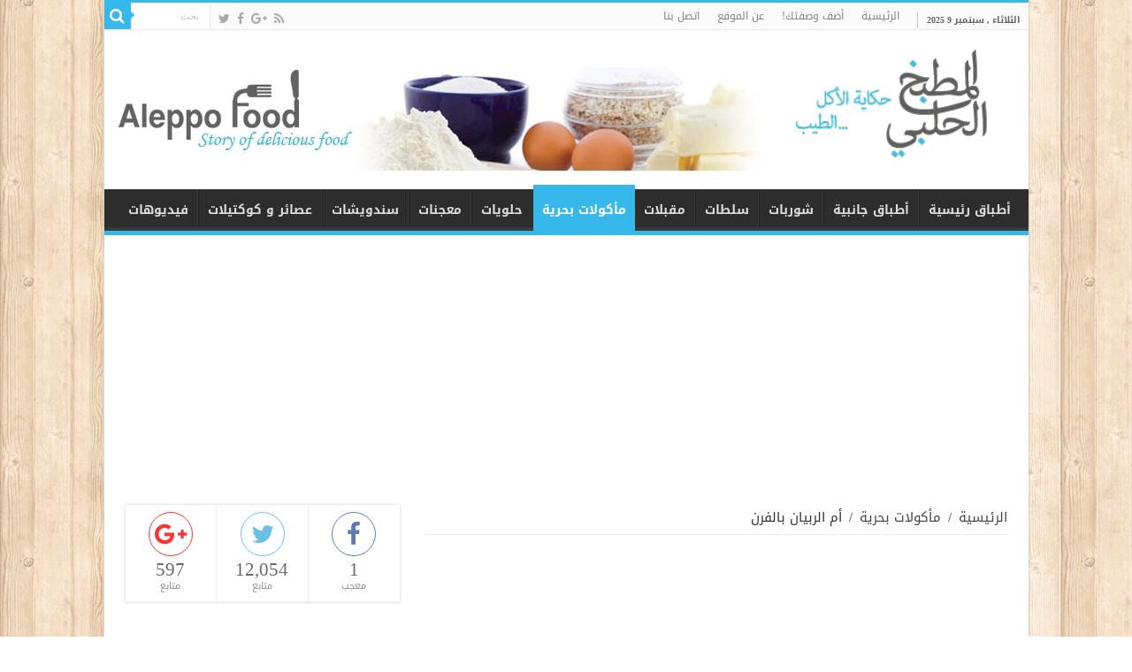

--- FILE ---
content_type: text/html; charset=UTF-8
request_url: https://aleppofood.com/%D8%A3%D9%85-%D8%A7%D9%84%D8%B1%D8%A8%D9%8A%D8%A7%D9%86-%D8%A8%D8%A7%D9%84%D9%81%D8%B1%D9%86/%D9%85%D8%A3%D9%83%D9%88%D9%84%D8%A7%D8%AA-%D8%A8%D8%AD%D8%B1%D9%8A%D8%A9/
body_size: 15747
content:
<!DOCTYPE html>
<html dir="rtl" lang="ar" prefix="og: http://ogp.me/ns#">
<head>
<meta charset="UTF-8" />
<link rel="profile" href="https://gmpg.org/xfn/11" />
<link rel="pingback" href="https://aleppofood.com/xmlrpc.php" />
<meta property="og:title" content="أم الربيان بالفرن - المطبخ الحلبي - اليبو فود"/>
<meta property="og:type" content="article"/>
<meta property="og:description" content="مقادير الوصفة كيلو أم الربيان. باشاميل بالطريقة المعتادة وتكون متوسطة القوام. جبن مبشور. علبة صغيره"/>
<meta property="og:url" content="https://aleppofood.com/%d8%a3%d9%85-%d8%a7%d9%84%d8%b1%d8%a8%d9%8a%d8%a7%d9%86-%d8%a8%d8%a7%d9%84%d9%81%d8%b1%d9%86/%d9%85%d8%a3%d9%83%d9%88%d9%84%d8%a7%d8%aa-%d8%a8%d8%ad%d8%b1%d9%8a%d8%a9/"/>
<meta property="og:site_name" content="المطبخ الحلبي - اليبو فود"/>
<meta property="og:image" content="https://aleppofood.com/wp-content/uploads/2016/09/01.jpg" />
<meta name='robots' content='index, follow, max-image-preview:large, max-snippet:-1, max-video-preview:-1' />
<style>img:is([sizes="auto" i], [sizes^="auto," i]) { contain-intrinsic-size: 3000px 1500px }</style>
<!-- This site is optimized with the Yoast SEO plugin v25.7 - https://yoast.com/wordpress/plugins/seo/ -->
<title>أم الربيان بالفرن - المطبخ الحلبي - اليبو فود</title>
<link rel="canonical" href="https://aleppofood.com/أم-الربيان-بالفرن/مأكولات-بحرية/" />
<meta property="og:locale" content="ar_AR" />
<meta property="og:type" content="article" />
<meta property="og:title" content="أم الربيان بالفرن - المطبخ الحلبي - اليبو فود" />
<meta property="og:description" content="مقادير الوصفة كيلو أم الربيان. باشاميل بالطريقة المعتادة وتكون متوسطة القوام. جبن مبشور. علبة صغيره فطر(مشروم)مقطع قطع صغيره. 2/1 فلفله خضراء بارده صغيره ومفرومة. بصله صغيره مفرومة. بهارات + ملح + فلفل اسود طريقة التحضير يسلق الربيان بالماء لمدة ربع ساعة. يحافظ على ظهر أم الربيان سليم بحيث نقوم بإزالة ما هو على البطنوذلك بتكسير &hellip;" />
<meta property="og:url" content="https://aleppofood.com/أم-الربيان-بالفرن/مأكولات-بحرية/" />
<meta property="og:site_name" content="المطبخ الحلبي - اليبو فود" />
<meta property="article:publisher" content="http://www.facebook.com/AleppoFood" />
<meta property="article:published_time" content="2016-09-18T15:46:34+00:00" />
<meta property="og:image" content="https://aleppofood.com/wp-content/uploads/2016/09/01.jpg" />
<meta property="og:image:width" content="450" />
<meta property="og:image:height" content="250" />
<meta property="og:image:type" content="image/jpeg" />
<meta name="author" content="AleppoFood" />
<meta name="twitter:card" content="summary_large_image" />
<meta name="twitter:creator" content="@AleppoFood" />
<meta name="twitter:site" content="@AleppoFood" />
<meta name="twitter:label1" content="كُتب بواسطة" />
<meta name="twitter:data1" content="AleppoFood" />
<script type="application/ld+json" class="yoast-schema-graph">{"@context":"https://schema.org","@graph":[{"@type":"WebPage","@id":"https://aleppofood.com/%d8%a3%d9%85-%d8%a7%d9%84%d8%b1%d8%a8%d9%8a%d8%a7%d9%86-%d8%a8%d8%a7%d9%84%d9%81%d8%b1%d9%86/%d9%85%d8%a3%d9%83%d9%88%d9%84%d8%a7%d8%aa-%d8%a8%d8%ad%d8%b1%d9%8a%d8%a9/","url":"https://aleppofood.com/%d8%a3%d9%85-%d8%a7%d9%84%d8%b1%d8%a8%d9%8a%d8%a7%d9%86-%d8%a8%d8%a7%d9%84%d9%81%d8%b1%d9%86/%d9%85%d8%a3%d9%83%d9%88%d9%84%d8%a7%d8%aa-%d8%a8%d8%ad%d8%b1%d9%8a%d8%a9/","name":"أم الربيان بالفرن - المطبخ الحلبي - اليبو فود","isPartOf":{"@id":"https://aleppofood.com/#website"},"primaryImageOfPage":{"@id":"https://aleppofood.com/%d8%a3%d9%85-%d8%a7%d9%84%d8%b1%d8%a8%d9%8a%d8%a7%d9%86-%d8%a8%d8%a7%d9%84%d9%81%d8%b1%d9%86/%d9%85%d8%a3%d9%83%d9%88%d9%84%d8%a7%d8%aa-%d8%a8%d8%ad%d8%b1%d9%8a%d8%a9/#primaryimage"},"image":{"@id":"https://aleppofood.com/%d8%a3%d9%85-%d8%a7%d9%84%d8%b1%d8%a8%d9%8a%d8%a7%d9%86-%d8%a8%d8%a7%d9%84%d9%81%d8%b1%d9%86/%d9%85%d8%a3%d9%83%d9%88%d9%84%d8%a7%d8%aa-%d8%a8%d8%ad%d8%b1%d9%8a%d8%a9/#primaryimage"},"thumbnailUrl":"https://aleppofood.com/wp-content/uploads/2016/09/01.jpg","datePublished":"2016-09-18T15:46:34+00:00","author":{"@id":"https://aleppofood.com/#/schema/person/b73034f3d724e208ac7616f5e46973fb"},"breadcrumb":{"@id":"https://aleppofood.com/%d8%a3%d9%85-%d8%a7%d9%84%d8%b1%d8%a8%d9%8a%d8%a7%d9%86-%d8%a8%d8%a7%d9%84%d9%81%d8%b1%d9%86/%d9%85%d8%a3%d9%83%d9%88%d9%84%d8%a7%d8%aa-%d8%a8%d8%ad%d8%b1%d9%8a%d8%a9/#breadcrumb"},"inLanguage":"ar","potentialAction":[{"@type":"ReadAction","target":["https://aleppofood.com/%d8%a3%d9%85-%d8%a7%d9%84%d8%b1%d8%a8%d9%8a%d8%a7%d9%86-%d8%a8%d8%a7%d9%84%d9%81%d8%b1%d9%86/%d9%85%d8%a3%d9%83%d9%88%d9%84%d8%a7%d8%aa-%d8%a8%d8%ad%d8%b1%d9%8a%d8%a9/"]}]},{"@type":"ImageObject","inLanguage":"ar","@id":"https://aleppofood.com/%d8%a3%d9%85-%d8%a7%d9%84%d8%b1%d8%a8%d9%8a%d8%a7%d9%86-%d8%a8%d8%a7%d9%84%d9%81%d8%b1%d9%86/%d9%85%d8%a3%d9%83%d9%88%d9%84%d8%a7%d8%aa-%d8%a8%d8%ad%d8%b1%d9%8a%d8%a9/#primaryimage","url":"https://aleppofood.com/wp-content/uploads/2016/09/01.jpg","contentUrl":"https://aleppofood.com/wp-content/uploads/2016/09/01.jpg","width":450,"height":250},{"@type":"BreadcrumbList","@id":"https://aleppofood.com/%d8%a3%d9%85-%d8%a7%d9%84%d8%b1%d8%a8%d9%8a%d8%a7%d9%86-%d8%a8%d8%a7%d9%84%d9%81%d8%b1%d9%86/%d9%85%d8%a3%d9%83%d9%88%d9%84%d8%a7%d8%aa-%d8%a8%d8%ad%d8%b1%d9%8a%d8%a9/#breadcrumb","itemListElement":[{"@type":"ListItem","position":1,"name":"Home","item":"https://aleppofood.com/"},{"@type":"ListItem","position":2,"name":"أم الربيان بالفرن"}]},{"@type":"WebSite","@id":"https://aleppofood.com/#website","url":"https://aleppofood.com/","name":"المطبخ الحلبي - اليبو فود","description":"حكاية الأكل الطيب","potentialAction":[{"@type":"SearchAction","target":{"@type":"EntryPoint","urlTemplate":"https://aleppofood.com/?s={search_term_string}"},"query-input":{"@type":"PropertyValueSpecification","valueRequired":true,"valueName":"search_term_string"}}],"inLanguage":"ar"},{"@type":"Person","@id":"https://aleppofood.com/#/schema/person/b73034f3d724e208ac7616f5e46973fb","name":"AleppoFood","url":"https://aleppofood.com/author/aleppofood/"}]}</script>
<!-- / Yoast SEO plugin. -->
<link rel='dns-prefetch' href='//fonts.googleapis.com' />
<link rel="alternate" type="application/rss+xml" title="المطبخ الحلبي - اليبو فود &laquo; الخلاصة" href="https://aleppofood.com/feed/" />
<link rel="alternate" type="application/rss+xml" title="المطبخ الحلبي - اليبو فود &laquo; خلاصة التعليقات" href="https://aleppofood.com/comments/feed/" />
<link rel="alternate" type="application/rss+xml" title="المطبخ الحلبي - اليبو فود &laquo; أم الربيان بالفرن خلاصة التعليقات" href="https://aleppofood.com/%d8%a3%d9%85-%d8%a7%d9%84%d8%b1%d8%a8%d9%8a%d8%a7%d9%86-%d8%a8%d8%a7%d9%84%d9%81%d8%b1%d9%86/%d9%85%d8%a3%d9%83%d9%88%d9%84%d8%a7%d8%aa-%d8%a8%d8%ad%d8%b1%d9%8a%d8%a9/feed/" />
<script type="text/javascript">
/* <![CDATA[ */
window._wpemojiSettings = {"baseUrl":"https:\/\/s.w.org\/images\/core\/emoji\/16.0.1\/72x72\/","ext":".png","svgUrl":"https:\/\/s.w.org\/images\/core\/emoji\/16.0.1\/svg\/","svgExt":".svg","source":{"concatemoji":"https:\/\/aleppofood.com\/wp-includes\/js\/wp-emoji-release.min.js"}};
/*! This file is auto-generated */
!function(s,n){var o,i,e;function c(e){try{var t={supportTests:e,timestamp:(new Date).valueOf()};sessionStorage.setItem(o,JSON.stringify(t))}catch(e){}}function p(e,t,n){e.clearRect(0,0,e.canvas.width,e.canvas.height),e.fillText(t,0,0);var t=new Uint32Array(e.getImageData(0,0,e.canvas.width,e.canvas.height).data),a=(e.clearRect(0,0,e.canvas.width,e.canvas.height),e.fillText(n,0,0),new Uint32Array(e.getImageData(0,0,e.canvas.width,e.canvas.height).data));return t.every(function(e,t){return e===a[t]})}function u(e,t){e.clearRect(0,0,e.canvas.width,e.canvas.height),e.fillText(t,0,0);for(var n=e.getImageData(16,16,1,1),a=0;a<n.data.length;a++)if(0!==n.data[a])return!1;return!0}function f(e,t,n,a){switch(t){case"flag":return n(e,"\ud83c\udff3\ufe0f\u200d\u26a7\ufe0f","\ud83c\udff3\ufe0f\u200b\u26a7\ufe0f")?!1:!n(e,"\ud83c\udde8\ud83c\uddf6","\ud83c\udde8\u200b\ud83c\uddf6")&&!n(e,"\ud83c\udff4\udb40\udc67\udb40\udc62\udb40\udc65\udb40\udc6e\udb40\udc67\udb40\udc7f","\ud83c\udff4\u200b\udb40\udc67\u200b\udb40\udc62\u200b\udb40\udc65\u200b\udb40\udc6e\u200b\udb40\udc67\u200b\udb40\udc7f");case"emoji":return!a(e,"\ud83e\udedf")}return!1}function g(e,t,n,a){var r="undefined"!=typeof WorkerGlobalScope&&self instanceof WorkerGlobalScope?new OffscreenCanvas(300,150):s.createElement("canvas"),o=r.getContext("2d",{willReadFrequently:!0}),i=(o.textBaseline="top",o.font="600 32px Arial",{});return e.forEach(function(e){i[e]=t(o,e,n,a)}),i}function t(e){var t=s.createElement("script");t.src=e,t.defer=!0,s.head.appendChild(t)}"undefined"!=typeof Promise&&(o="wpEmojiSettingsSupports",i=["flag","emoji"],n.supports={everything:!0,everythingExceptFlag:!0},e=new Promise(function(e){s.addEventListener("DOMContentLoaded",e,{once:!0})}),new Promise(function(t){var n=function(){try{var e=JSON.parse(sessionStorage.getItem(o));if("object"==typeof e&&"number"==typeof e.timestamp&&(new Date).valueOf()<e.timestamp+604800&&"object"==typeof e.supportTests)return e.supportTests}catch(e){}return null}();if(!n){if("undefined"!=typeof Worker&&"undefined"!=typeof OffscreenCanvas&&"undefined"!=typeof URL&&URL.createObjectURL&&"undefined"!=typeof Blob)try{var e="postMessage("+g.toString()+"("+[JSON.stringify(i),f.toString(),p.toString(),u.toString()].join(",")+"));",a=new Blob([e],{type:"text/javascript"}),r=new Worker(URL.createObjectURL(a),{name:"wpTestEmojiSupports"});return void(r.onmessage=function(e){c(n=e.data),r.terminate(),t(n)})}catch(e){}c(n=g(i,f,p,u))}t(n)}).then(function(e){for(var t in e)n.supports[t]=e[t],n.supports.everything=n.supports.everything&&n.supports[t],"flag"!==t&&(n.supports.everythingExceptFlag=n.supports.everythingExceptFlag&&n.supports[t]);n.supports.everythingExceptFlag=n.supports.everythingExceptFlag&&!n.supports.flag,n.DOMReady=!1,n.readyCallback=function(){n.DOMReady=!0}}).then(function(){return e}).then(function(){var e;n.supports.everything||(n.readyCallback(),(e=n.source||{}).concatemoji?t(e.concatemoji):e.wpemoji&&e.twemoji&&(t(e.twemoji),t(e.wpemoji)))}))}((window,document),window._wpemojiSettings);
/* ]]> */
</script>
<style id='wp-emoji-styles-inline-css' type='text/css'>
img.wp-smiley, img.emoji {
display: inline !important;
border: none !important;
box-shadow: none !important;
height: 1em !important;
width: 1em !important;
margin: 0 0.07em !important;
vertical-align: -0.1em !important;
background: none !important;
padding: 0 !important;
}
</style>
<!-- <link rel='stylesheet' id='wp-block-library-rtl-css' href='https://aleppofood.com/wp-includes/css/dist/block-library/style-rtl.min.css' type='text/css' media='all' /> -->
<link rel="stylesheet" type="text/css" href="//aleppofood.com/wp-content/cache/wpfc-minified/qlitarhy/2o8lo.css" media="all"/>
<style id='classic-theme-styles-inline-css' type='text/css'>
/*! This file is auto-generated */
.wp-block-button__link{color:#fff;background-color:#32373c;border-radius:9999px;box-shadow:none;text-decoration:none;padding:calc(.667em + 2px) calc(1.333em + 2px);font-size:1.125em}.wp-block-file__button{background:#32373c;color:#fff;text-decoration:none}
</style>
<style id='global-styles-inline-css' type='text/css'>
:root{--wp--preset--aspect-ratio--square: 1;--wp--preset--aspect-ratio--4-3: 4/3;--wp--preset--aspect-ratio--3-4: 3/4;--wp--preset--aspect-ratio--3-2: 3/2;--wp--preset--aspect-ratio--2-3: 2/3;--wp--preset--aspect-ratio--16-9: 16/9;--wp--preset--aspect-ratio--9-16: 9/16;--wp--preset--color--black: #000000;--wp--preset--color--cyan-bluish-gray: #abb8c3;--wp--preset--color--white: #ffffff;--wp--preset--color--pale-pink: #f78da7;--wp--preset--color--vivid-red: #cf2e2e;--wp--preset--color--luminous-vivid-orange: #ff6900;--wp--preset--color--luminous-vivid-amber: #fcb900;--wp--preset--color--light-green-cyan: #7bdcb5;--wp--preset--color--vivid-green-cyan: #00d084;--wp--preset--color--pale-cyan-blue: #8ed1fc;--wp--preset--color--vivid-cyan-blue: #0693e3;--wp--preset--color--vivid-purple: #9b51e0;--wp--preset--gradient--vivid-cyan-blue-to-vivid-purple: linear-gradient(135deg,rgba(6,147,227,1) 0%,rgb(155,81,224) 100%);--wp--preset--gradient--light-green-cyan-to-vivid-green-cyan: linear-gradient(135deg,rgb(122,220,180) 0%,rgb(0,208,130) 100%);--wp--preset--gradient--luminous-vivid-amber-to-luminous-vivid-orange: linear-gradient(135deg,rgba(252,185,0,1) 0%,rgba(255,105,0,1) 100%);--wp--preset--gradient--luminous-vivid-orange-to-vivid-red: linear-gradient(135deg,rgba(255,105,0,1) 0%,rgb(207,46,46) 100%);--wp--preset--gradient--very-light-gray-to-cyan-bluish-gray: linear-gradient(135deg,rgb(238,238,238) 0%,rgb(169,184,195) 100%);--wp--preset--gradient--cool-to-warm-spectrum: linear-gradient(135deg,rgb(74,234,220) 0%,rgb(151,120,209) 20%,rgb(207,42,186) 40%,rgb(238,44,130) 60%,rgb(251,105,98) 80%,rgb(254,248,76) 100%);--wp--preset--gradient--blush-light-purple: linear-gradient(135deg,rgb(255,206,236) 0%,rgb(152,150,240) 100%);--wp--preset--gradient--blush-bordeaux: linear-gradient(135deg,rgb(254,205,165) 0%,rgb(254,45,45) 50%,rgb(107,0,62) 100%);--wp--preset--gradient--luminous-dusk: linear-gradient(135deg,rgb(255,203,112) 0%,rgb(199,81,192) 50%,rgb(65,88,208) 100%);--wp--preset--gradient--pale-ocean: linear-gradient(135deg,rgb(255,245,203) 0%,rgb(182,227,212) 50%,rgb(51,167,181) 100%);--wp--preset--gradient--electric-grass: linear-gradient(135deg,rgb(202,248,128) 0%,rgb(113,206,126) 100%);--wp--preset--gradient--midnight: linear-gradient(135deg,rgb(2,3,129) 0%,rgb(40,116,252) 100%);--wp--preset--font-size--small: 13px;--wp--preset--font-size--medium: 20px;--wp--preset--font-size--large: 36px;--wp--preset--font-size--x-large: 42px;--wp--preset--spacing--20: 0.44rem;--wp--preset--spacing--30: 0.67rem;--wp--preset--spacing--40: 1rem;--wp--preset--spacing--50: 1.5rem;--wp--preset--spacing--60: 2.25rem;--wp--preset--spacing--70: 3.38rem;--wp--preset--spacing--80: 5.06rem;--wp--preset--shadow--natural: 6px 6px 9px rgba(0, 0, 0, 0.2);--wp--preset--shadow--deep: 12px 12px 50px rgba(0, 0, 0, 0.4);--wp--preset--shadow--sharp: 6px 6px 0px rgba(0, 0, 0, 0.2);--wp--preset--shadow--outlined: 6px 6px 0px -3px rgba(255, 255, 255, 1), 6px 6px rgba(0, 0, 0, 1);--wp--preset--shadow--crisp: 6px 6px 0px rgba(0, 0, 0, 1);}:where(.is-layout-flex){gap: 0.5em;}:where(.is-layout-grid){gap: 0.5em;}body .is-layout-flex{display: flex;}.is-layout-flex{flex-wrap: wrap;align-items: center;}.is-layout-flex > :is(*, div){margin: 0;}body .is-layout-grid{display: grid;}.is-layout-grid > :is(*, div){margin: 0;}:where(.wp-block-columns.is-layout-flex){gap: 2em;}:where(.wp-block-columns.is-layout-grid){gap: 2em;}:where(.wp-block-post-template.is-layout-flex){gap: 1.25em;}:where(.wp-block-post-template.is-layout-grid){gap: 1.25em;}.has-black-color{color: var(--wp--preset--color--black) !important;}.has-cyan-bluish-gray-color{color: var(--wp--preset--color--cyan-bluish-gray) !important;}.has-white-color{color: var(--wp--preset--color--white) !important;}.has-pale-pink-color{color: var(--wp--preset--color--pale-pink) !important;}.has-vivid-red-color{color: var(--wp--preset--color--vivid-red) !important;}.has-luminous-vivid-orange-color{color: var(--wp--preset--color--luminous-vivid-orange) !important;}.has-luminous-vivid-amber-color{color: var(--wp--preset--color--luminous-vivid-amber) !important;}.has-light-green-cyan-color{color: var(--wp--preset--color--light-green-cyan) !important;}.has-vivid-green-cyan-color{color: var(--wp--preset--color--vivid-green-cyan) !important;}.has-pale-cyan-blue-color{color: var(--wp--preset--color--pale-cyan-blue) !important;}.has-vivid-cyan-blue-color{color: var(--wp--preset--color--vivid-cyan-blue) !important;}.has-vivid-purple-color{color: var(--wp--preset--color--vivid-purple) !important;}.has-black-background-color{background-color: var(--wp--preset--color--black) !important;}.has-cyan-bluish-gray-background-color{background-color: var(--wp--preset--color--cyan-bluish-gray) !important;}.has-white-background-color{background-color: var(--wp--preset--color--white) !important;}.has-pale-pink-background-color{background-color: var(--wp--preset--color--pale-pink) !important;}.has-vivid-red-background-color{background-color: var(--wp--preset--color--vivid-red) !important;}.has-luminous-vivid-orange-background-color{background-color: var(--wp--preset--color--luminous-vivid-orange) !important;}.has-luminous-vivid-amber-background-color{background-color: var(--wp--preset--color--luminous-vivid-amber) !important;}.has-light-green-cyan-background-color{background-color: var(--wp--preset--color--light-green-cyan) !important;}.has-vivid-green-cyan-background-color{background-color: var(--wp--preset--color--vivid-green-cyan) !important;}.has-pale-cyan-blue-background-color{background-color: var(--wp--preset--color--pale-cyan-blue) !important;}.has-vivid-cyan-blue-background-color{background-color: var(--wp--preset--color--vivid-cyan-blue) !important;}.has-vivid-purple-background-color{background-color: var(--wp--preset--color--vivid-purple) !important;}.has-black-border-color{border-color: var(--wp--preset--color--black) !important;}.has-cyan-bluish-gray-border-color{border-color: var(--wp--preset--color--cyan-bluish-gray) !important;}.has-white-border-color{border-color: var(--wp--preset--color--white) !important;}.has-pale-pink-border-color{border-color: var(--wp--preset--color--pale-pink) !important;}.has-vivid-red-border-color{border-color: var(--wp--preset--color--vivid-red) !important;}.has-luminous-vivid-orange-border-color{border-color: var(--wp--preset--color--luminous-vivid-orange) !important;}.has-luminous-vivid-amber-border-color{border-color: var(--wp--preset--color--luminous-vivid-amber) !important;}.has-light-green-cyan-border-color{border-color: var(--wp--preset--color--light-green-cyan) !important;}.has-vivid-green-cyan-border-color{border-color: var(--wp--preset--color--vivid-green-cyan) !important;}.has-pale-cyan-blue-border-color{border-color: var(--wp--preset--color--pale-cyan-blue) !important;}.has-vivid-cyan-blue-border-color{border-color: var(--wp--preset--color--vivid-cyan-blue) !important;}.has-vivid-purple-border-color{border-color: var(--wp--preset--color--vivid-purple) !important;}.has-vivid-cyan-blue-to-vivid-purple-gradient-background{background: var(--wp--preset--gradient--vivid-cyan-blue-to-vivid-purple) !important;}.has-light-green-cyan-to-vivid-green-cyan-gradient-background{background: var(--wp--preset--gradient--light-green-cyan-to-vivid-green-cyan) !important;}.has-luminous-vivid-amber-to-luminous-vivid-orange-gradient-background{background: var(--wp--preset--gradient--luminous-vivid-amber-to-luminous-vivid-orange) !important;}.has-luminous-vivid-orange-to-vivid-red-gradient-background{background: var(--wp--preset--gradient--luminous-vivid-orange-to-vivid-red) !important;}.has-very-light-gray-to-cyan-bluish-gray-gradient-background{background: var(--wp--preset--gradient--very-light-gray-to-cyan-bluish-gray) !important;}.has-cool-to-warm-spectrum-gradient-background{background: var(--wp--preset--gradient--cool-to-warm-spectrum) !important;}.has-blush-light-purple-gradient-background{background: var(--wp--preset--gradient--blush-light-purple) !important;}.has-blush-bordeaux-gradient-background{background: var(--wp--preset--gradient--blush-bordeaux) !important;}.has-luminous-dusk-gradient-background{background: var(--wp--preset--gradient--luminous-dusk) !important;}.has-pale-ocean-gradient-background{background: var(--wp--preset--gradient--pale-ocean) !important;}.has-electric-grass-gradient-background{background: var(--wp--preset--gradient--electric-grass) !important;}.has-midnight-gradient-background{background: var(--wp--preset--gradient--midnight) !important;}.has-small-font-size{font-size: var(--wp--preset--font-size--small) !important;}.has-medium-font-size{font-size: var(--wp--preset--font-size--medium) !important;}.has-large-font-size{font-size: var(--wp--preset--font-size--large) !important;}.has-x-large-font-size{font-size: var(--wp--preset--font-size--x-large) !important;}
:where(.wp-block-post-template.is-layout-flex){gap: 1.25em;}:where(.wp-block-post-template.is-layout-grid){gap: 1.25em;}
:where(.wp-block-columns.is-layout-flex){gap: 2em;}:where(.wp-block-columns.is-layout-grid){gap: 2em;}
:root :where(.wp-block-pullquote){font-size: 1.5em;line-height: 1.6;}
</style>
<!-- <link rel='stylesheet' id='tie-style-css' href='https://aleppofood.com/wp-content/themes/AleppoFood/style.css' type='text/css' media='all' /> -->
<!-- <link rel='stylesheet' id='tie-ilightbox-skin-css' href='https://aleppofood.com/wp-content/themes/AleppoFood/css/ilightbox/dark-skin/skin.css' type='text/css' media='all' /> -->
<link rel="stylesheet" type="text/css" href="//aleppofood.com/wp-content/cache/wpfc-minified/g0cuaoku/fn578.css" media="all"/>
<link rel='stylesheet' id='droidarabickufi-css' href='https://fonts.googleapis.com/earlyaccess/droidarabickufi' type='text/css' media='all' />
<link rel='stylesheet' id='Droid+Sans-css' href='https://fonts.googleapis.com/css?family=Droid+Sans%3Aregular%2C700' type='text/css' media='all' />
<script src='//aleppofood.com/wp-content/cache/wpfc-minified/ldclnc7p/fn578.js' type="text/javascript"></script>
<!-- <script type="text/javascript" src="https://aleppofood.com/wp-includes/js/jquery/jquery.min.js" id="jquery-core-js"></script> -->
<!-- <script type="text/javascript" src="https://aleppofood.com/wp-includes/js/jquery/jquery-migrate.min.js" id="jquery-migrate-js"></script> -->
<link rel="https://api.w.org/" href="https://aleppofood.com/wp-json/" /><link rel="alternate" title="JSON" type="application/json" href="https://aleppofood.com/wp-json/wp/v2/posts/3520" /><link rel="EditURI" type="application/rsd+xml" title="RSD" href="https://aleppofood.com/xmlrpc.php?rsd" />
<!-- <link rel="stylesheet" href="https://aleppofood.com/wp-content/themes/AleppoFood/rtl.css" type="text/css" media="screen" /> -->
<link rel="stylesheet" type="text/css" href="//aleppofood.com/wp-content/cache/wpfc-minified/1ymdvhs6/2o8lo.css" media="screen"/><meta name="generator" content="WordPress 6.8.2" />
<link rel='shortlink' href='https://aleppofood.com/?p=3520' />
<link rel="alternate" title="oEmbed (JSON)" type="application/json+oembed" href="https://aleppofood.com/wp-json/oembed/1.0/embed?url=https%3A%2F%2Faleppofood.com%2F%25d8%25a3%25d9%2585-%25d8%25a7%25d9%2584%25d8%25b1%25d8%25a8%25d9%258a%25d8%25a7%25d9%2586-%25d8%25a8%25d8%25a7%25d9%2584%25d9%2581%25d8%25b1%25d9%2586%2F%25d9%2585%25d8%25a3%25d9%2583%25d9%2588%25d9%2584%25d8%25a7%25d8%25aa-%25d8%25a8%25d8%25ad%25d8%25b1%25d9%258a%25d8%25a9%2F" />
<link rel="alternate" title="oEmbed (XML)" type="text/xml+oembed" href="https://aleppofood.com/wp-json/oembed/1.0/embed?url=https%3A%2F%2Faleppofood.com%2F%25d8%25a3%25d9%2585-%25d8%25a7%25d9%2584%25d8%25b1%25d8%25a8%25d9%258a%25d8%25a7%25d9%2586-%25d8%25a8%25d8%25a7%25d9%2584%25d9%2581%25d8%25b1%25d9%2586%2F%25d9%2585%25d8%25a3%25d9%2583%25d9%2588%25d9%2584%25d8%25a7%25d8%25aa-%25d8%25a8%25d8%25ad%25d8%25b1%25d9%258a%25d8%25a9%2F&#038;format=xml" />
<meta property="fb:pages" content="164967166869774" />
<meta property="ia:markup_url" content="https://aleppofood.com/%d8%a3%d9%85-%d8%a7%d9%84%d8%b1%d8%a8%d9%8a%d8%a7%d9%86-%d8%a8%d8%a7%d9%84%d9%81%d8%b1%d9%86/%d9%85%d8%a3%d9%83%d9%88%d9%84%d8%a7%d8%aa-%d8%a8%d8%ad%d8%b1%d9%8a%d8%a9/?ia_markup=1" />
<link rel="shortcut icon" href="https://aleppofood.com/wp-content/uploads/2016/09/fav.png" title="Favicon" />	
<!--[if IE]>
<script type="text/javascript">jQuery(document).ready(function (){ jQuery(".menu-item").has("ul").children("a").attr("aria-haspopup", "true");});</script>
<![endif]-->	
<!--[if lt IE 9]>
<script src="https://aleppofood.com/wp-content/themes/AleppoFood/js/html5.js"></script>
<script src="https://aleppofood.com/wp-content/themes/AleppoFood/js/selectivizr-min.js"></script>
<![endif]-->
<!--[if IE 9]>
<link rel="stylesheet" type="text/css" media="all" href="https://aleppofood.com/wp-content/themes/AleppoFood/css/ie9.css" />
<![endif]-->
<!--[if IE 8]>
<link rel="stylesheet" type="text/css" media="all" href="https://aleppofood.com/wp-content/themes/AleppoFood/css/ie8.css" />
<![endif]-->
<!--[if IE 7]>
<link rel="stylesheet" type="text/css" media="all" href="https://aleppofood.com/wp-content/themes/AleppoFood/css/ie7.css" />
<![endif]-->
<meta name="viewport" content="width=device-width, initial-scale=1.0" />
<script async src="https://pagead2.googlesyndication.com/pagead/js/adsbygoogle.js?client=ca-pub-1043465196362371"
crossorigin="anonymous"></script>
<link rel="alternate" hreflang="ar" href="https://aleppofood.com/" />
<meta name="theme-color" content="#42bcdf">
<script>
(function(i,s,o,g,r,a,m){i['GoogleAnalyticsObject']=r;i[r]=i[r]||function(){
(i[r].q=i[r].q||[]).push(arguments)},i[r].l=1*new Date();a=s.createElement(o),
m=s.getElementsByTagName(o)[0];a.async=1;a.src=g;m.parentNode.insertBefore(a,m)
})(window,document,'script','https://www.google-analytics.com/analytics.js','ga');
ga('create', 'UA-76213719-2', 'auto');
ga('send', 'pageview');
</script>
<script async src="//pagead2.googlesyndication.com/pagead/js/adsbygoogle.js"></script>
<meta property="fb:pages" content="164967166869774" />
<script src='//aleppofood.com/wp-content/cache/wpfc-minified/9a8viq09/2o8lo.js' type="text/javascript"></script>
<!-- <script async src="//domslc.com/c/aleppofood.com.js"></script> -->
<style type="text/css" media="screen"> 
body{
font-family: 'droid arabic kufi';
font-size : 15px;
}
#main-nav, #main-nav ul li a{
font-size : 14px;
font-weight: bold;
}
.post-title{
font-family: 'droid arabic kufi';
font-size : 20px;
}
.widget-top h4, .widget-top h4 a{
font-family: 'droid arabic kufi';
}
.ei-title h2, .slider-caption h2 a, .content .slider-caption h2 a, .slider-caption h2, .content .slider-caption h2, .content .ei-title h2{
font-family: 'droid arabic kufi';
font-size : 18px;
}
.cat-box-title h2, .cat-box-title h2 a, .block-head h3, #respond h3, #comments-title, h2.review-box-header, .woocommerce-tabs .entry-content h2, .woocommerce .related.products h2, .entry .woocommerce h2, .woocommerce-billing-fields h3, .woocommerce-shipping-fields h3, #order_review_heading, #bbpress-forums fieldset.bbp-form legend, #buddypress .item-body h4, #buddypress #item-body h4{
font-family: 'droid arabic kufi';
}
::-webkit-scrollbar {
width: 8px;
height:8px;
}
#main-nav,
.cat-box-content,
#sidebar .widget-container,
.post-listing,
#commentform {
border-bottom-color: #37b8eb;
}
.search-block .search-button,
#topcontrol,
#main-nav ul li.current-menu-item a,
#main-nav ul li.current-menu-item a:hover,
#main-nav ul li.current_page_parent a,
#main-nav ul li.current_page_parent a:hover,
#main-nav ul li.current-menu-parent a,
#main-nav ul li.current-menu-parent a:hover,
#main-nav ul li.current-page-ancestor a,
#main-nav ul li.current-page-ancestor a:hover,
.pagination span.current,
.share-post span.share-text,
.flex-control-paging li a.flex-active,
.ei-slider-thumbs li.ei-slider-element,
.review-percentage .review-item span span,
.review-final-score,
.button,
a.button,
a.more-link,
#main-content input[type="submit"],
.form-submit #submit,
#login-form .login-button,
.widget-feedburner .feedburner-subscribe,
input[type="submit"],
#buddypress button,
#buddypress a.button,
#buddypress input[type=submit],
#buddypress input[type=reset],
#buddypress ul.button-nav li a,
#buddypress div.generic-button a,
#buddypress .comment-reply-link,
#buddypress div.item-list-tabs ul li a span,
#buddypress div.item-list-tabs ul li.selected a,
#buddypress div.item-list-tabs ul li.current a,
#buddypress #members-directory-form div.item-list-tabs ul li.selected span,
#members-list-options a.selected,
#groups-list-options a.selected,
body.dark-skin #buddypress div.item-list-tabs ul li a span,
body.dark-skin #buddypress div.item-list-tabs ul li.selected a,
body.dark-skin #buddypress div.item-list-tabs ul li.current a,
body.dark-skin #members-list-options a.selected,
body.dark-skin #groups-list-options a.selected,
.search-block-large .search-button,
#featured-posts .flex-next:hover,
#featured-posts .flex-prev:hover,
a.tie-cart span.shooping-count,
.woocommerce span.onsale,
.woocommerce-page span.onsale ,
.woocommerce .widget_price_filter .ui-slider .ui-slider-handle,
.woocommerce-page .widget_price_filter .ui-slider .ui-slider-handle,
#check-also-close,
a.post-slideshow-next,
a.post-slideshow-prev,
.widget_price_filter .ui-slider .ui-slider-handle,
.quantity .minus:hover,
.quantity .plus:hover,
.mejs-container .mejs-controls .mejs-time-rail .mejs-time-current,
#reading-position-indicator  {
background-color:#37b8eb;
}
::-webkit-scrollbar-thumb{
background-color:#37b8eb !important;
}
#theme-footer,
#theme-header,
.top-nav ul li.current-menu-item:before,
#main-nav .menu-sub-content ,
#main-nav ul ul,
#check-also-box { 
border-top-color: #37b8eb;
}
.search-block:after {
border-right-color:#37b8eb;
}
body.rtl .search-block:after {
border-left-color:#37b8eb;
}
#main-nav ul > li.menu-item-has-children:hover > a:after,
#main-nav ul > li.mega-menu:hover > a:after {
border-color:transparent transparent #37b8eb;
}
.widget.timeline-posts li a:hover,
.widget.timeline-posts li a:hover span.tie-date {
color: #37b8eb;
}
.widget.timeline-posts li a:hover span.tie-date:before {
background: #37b8eb;
border-color: #37b8eb;
}
#order_review,
#order_review_heading {
border-color: #37b8eb;
}
body {
background-image : url(https://aleppofood.com/wp-content/themes/AleppoFood/images/patterns/body-bg46.png);
background-position: top center;
}
@import url(//fonts.googleapis.com/earlyaccess/droidarabickufi.css);
.widget-feedburner .feedburner-email {width:78%;float:right}
.e3lan-below_header {
margin:-10px auto 10px auto;
}
.normalad {display:block;}
.mobilead {display:none;}
.post-inner{text-align: justify;}
.widget-feedburner-counter{font-size:13px}
body {
-webkit-user-select: none;
-moz-user-select: -moz-none;
-ms-user-select: none;
user-select: none;
}
input,
textarea,
.current {
-webkit-user-select: text;
-moz-user-select: text;
-ms-user-select: text;
user-select: text;
}
@media only screen and (max-width: 985px) and (min-width: 768px){
.normalad {display:block;}
.mobilead {display:none;}
}
@media only screen and (max-width: 767px) and (min-width: 480px){
.normalad {display:none;}
.mobilead {display:block;}
}
@media only screen and (max-width: 479px) and (min-width: 320px){
.normalad {display:none;}
.mobilead {display:block;}
}
</style> 
<meta name="onesignal" content="wordpress-plugin"/>
<script>
window.OneSignalDeferred = window.OneSignalDeferred || [];
OneSignalDeferred.push(function(OneSignal) {
var oneSignal_options = {};
window._oneSignalInitOptions = oneSignal_options;
oneSignal_options['serviceWorkerParam'] = { scope: '/' };
oneSignal_options['serviceWorkerPath'] = 'OneSignalSDKWorker.js.php';
OneSignal.Notifications.setDefaultUrl("https://aleppofood.com");
oneSignal_options['wordpress'] = true;
oneSignal_options['appId'] = '5cfdd5da-a64b-4435-b0a8-2403d1407891';
oneSignal_options['allowLocalhostAsSecureOrigin'] = true;
oneSignal_options['welcomeNotification'] = { };
oneSignal_options['welcomeNotification']['disable'] = true;
oneSignal_options['path'] = "https://aleppofood.com/wp-content/plugins/onesignal-free-web-push-notifications/sdk_files/";
oneSignal_options['safari_web_id'] = "web.onesignal.auto.48d9c6a2-4943-4221-b17b-a4e235bf1c7d";
oneSignal_options['promptOptions'] = { };
oneSignal_options['notifyButton'] = { };
oneSignal_options['notifyButton']['enable'] = true;
oneSignal_options['notifyButton']['position'] = 'bottom-right';
oneSignal_options['notifyButton']['theme'] = 'default';
oneSignal_options['notifyButton']['size'] = 'medium';
oneSignal_options['notifyButton']['displayPredicate'] = function() {
return !OneSignal.User.PushSubscription.optedIn;
};
oneSignal_options['notifyButton']['showCredit'] = false;
oneSignal_options['notifyButton']['text'] = {};
oneSignal_options['notifyButton']['text']['tip.state.unsubscribed'] = 'احصل على اشعارات بأهم الاخبار من المطبخ الحلبي';
oneSignal_options['notifyButton']['text']['tip.state.subscribed'] = '!لقد قمت بالاشتراك بالاشعارات من المطبخ الحلبي  بنجاح';
oneSignal_options['notifyButton']['text']['tip.state.blocked'] = 'لقد قمت بحظر الاشعارات من المطبخ الحلبي';
oneSignal_options['notifyButton']['text']['message.action.subscribed'] = '!شكرا للاشتراك بإشعارات المطبخ الحلبي';
oneSignal_options['notifyButton']['text']['message.action.resubscribed'] = '!لقد قمت بالاشتراك بالاشعارات من عكس السير  بنجاح';
oneSignal_options['notifyButton']['text']['message.action.unsubscribed'] = 'لن تستلم الاشعارات مرة أخرى';
oneSignal_options['notifyButton']['text']['dialog.main.title'] = 'إعدادات اشعارات المطبخ الحلبي';
oneSignal_options['notifyButton']['text']['dialog.main.button.subscribe'] = 'اشتراك';
oneSignal_options['notifyButton']['text']['dialog.main.button.unsubscribe'] = 'إلغاء الاشتراك';
oneSignal_options['notifyButton']['text']['dialog.blocked.title'] = 'لقد قمت بحظر الإشعارات من المطبخ الحلبي! للتراجع عن حظر الاشعارات، اتبع الخطوات كما هو في الصورة أدناه';
OneSignal.init(window._oneSignalInitOptions);
OneSignal.Slidedown.promptPush()      });
function documentInitOneSignal() {
var oneSignal_elements = document.getElementsByClassName("OneSignal-prompt");
var oneSignalLinkClickHandler = function(event) { OneSignal.Notifications.requestPermission(); event.preventDefault(); };        for(var i = 0; i < oneSignal_elements.length; i++)
oneSignal_elements[i].addEventListener('click', oneSignalLinkClickHandler, false);
}
if (document.readyState === 'complete') {
documentInitOneSignal();
}
else {
window.addEventListener("load", function(event){
documentInitOneSignal();
});
}
</script>
</head>
<body id="top" class="rtl wp-singular post-template-default single single-post postid-3520 single-format-standard wp-theme-AleppoFood lazy-enabled">
<div class="wrapper-outer">
<div class="background-cover"></div>
<aside id="slide-out">
<div class="search-mobile">
<form method="get" id="searchform-mobile" action="https://aleppofood.com/">
<button class="search-button" type="submit" value="بحث"><i class="fa fa-search"></i></button>	
<input type="text" id="s-mobile" name="s" title="بحث" value="بحث" onfocus="if (this.value == 'بحث') {this.value = '';}" onblur="if (this.value == '') {this.value = 'بحث';}"  />
</form>
</div><!-- .search-mobile /-->
<div class="social-icons">
<a class="ttip-none" title="Rss" href="http://feeds.feedburner.com/AleppoFood" target="_blank"><i class="fa fa-rss"></i></a><a class="ttip-none" title="Google+" href="https://plus.google.com/+Aleppofood" target="_blank"><i class="fa fa-google-plus"></i></a><a class="ttip-none" title="Facebook" href="https://www.facebook.com/AleppoFood" target="_blank"><i class="fa fa-facebook"></i></a><a class="ttip-none" title="Twitter" href="https://twitter.com/AleppoFood" target="_blank"><i class="fa fa-twitter"></i></a>		
</div>
<div id="mobile-menu" ></div>
</aside><!-- #slide-out /-->
<div id="wrapper" class="boxed-all">
<div class="inner-wrapper">
<header id="theme-header" class="theme-header">
<div id="top-nav" class="top-nav">
<div class="container">
<span class="today-date">الثلاثاء , سبتمبر 9 2025</span>					
<div class="top-menu"><ul id="menu-%d8%a7%d9%84%d9%82%d8%a7%d8%a6%d9%85%d8%a9-%d8%a7%d9%84%d8%b9%d9%84%d9%88%d9%8a%d8%a9" class="menu"><li id="menu-item-42" class="menu-item menu-item-type-post_type menu-item-object-page menu-item-home menu-item-42"><a href="https://aleppofood.com/">الرئيسية</a></li>
<li id="menu-item-41" class="menu-item menu-item-type-post_type menu-item-object-page menu-item-41"><a href="https://aleppofood.com/%d8%a3%d8%b6%d9%81-%d9%88%d8%b5%d9%81%d8%aa%d9%83/">أضف وصفتك!</a></li>
<li id="menu-item-40" class="menu-item menu-item-type-post_type menu-item-object-page menu-item-40"><a href="https://aleppofood.com/%d8%b9%d9%86-%d8%a7%d9%84%d9%85%d9%88%d9%82%d8%b9/">عن الموقع</a></li>
<li id="menu-item-39" class="menu-item menu-item-type-post_type menu-item-object-page menu-item-39"><a href="https://aleppofood.com/%d8%a7%d8%aa%d8%b5%d9%84-%d8%a8%d9%86%d8%a7/">اتصل بنا</a></li>
</ul></div>
<div class="search-block">
<form method="get" id="searchform-header" action="https://aleppofood.com/">
<button class="search-button" type="submit" value="بحث"><i class="fa fa-search"></i></button>	
<input class="search-live" type="text" id="s-header" name="s" title="بحث" value="بحث" onfocus="if (this.value == 'بحث') {this.value = '';}" onblur="if (this.value == '') {this.value = 'بحث';}"  />
</form>
</div><!-- .search-block /-->
<div class="social-icons">
<a class="ttip-none" title="Rss" href="http://feeds.feedburner.com/AleppoFood" target="_blank"><i class="fa fa-rss"></i></a><a class="ttip-none" title="Google+" href="https://plus.google.com/+Aleppofood" target="_blank"><i class="fa fa-google-plus"></i></a><a class="ttip-none" title="Facebook" href="https://www.facebook.com/AleppoFood" target="_blank"><i class="fa fa-facebook"></i></a><a class="ttip-none" title="Twitter" href="https://twitter.com/AleppoFood" target="_blank"><i class="fa fa-twitter"></i></a>		
</div>
</div><!-- .container /-->
</div><!-- .top-menu /-->
<div class="header-content">
<a id="slide-out-open" class="slide-out-open" href="#"><span></span></a>
<div class="logo" style=" margin-top:-10px; margin-bottom:-10px;">
<h2>								<a title="المطبخ الحلبي &#8211; اليبو فود" href="https://aleppofood.com/">
<img src="https://aleppofood.com/wp-content/uploads/2016/03/Logoar.png" alt="المطبخ الحلبي &#8211; اليبو فود"  /><strong>المطبخ الحلبي &#8211; اليبو فود حكاية الأكل الطيب</strong>
</a>
</h2>			</div><!-- .logo /-->
<div class="e3lan e3lan-top">			
<a href="" title="" >
<img src="https://aleppofood.com/wp-content/uploads/2016/03/aleppofoodbanner.jpg" alt="" />
</a>
</div>			<div class="clear"></div>
</div>	
<nav id="main-nav" class="fixed-enabled">
<div class="container">
<div class="main-menu"><ul id="menu-%d8%a7%d9%84%d9%82%d8%a7%d8%a6%d9%85%d8%a9-%d8%a7%d9%84%d8%b1%d8%a6%d9%8a%d8%b3%d9%8a%d8%a9" class="menu"><li id="menu-item-23" class="menu-item menu-item-type-taxonomy menu-item-object-category menu-item-23"><a href="https://aleppofood.com/%d8%a3%d8%b7%d8%a8%d8%a7%d9%82-%d8%b1%d8%a6%d9%8a%d8%b3%d9%8a%d8%a9/">أطباق رئيسية</a></li>
<li id="menu-item-22" class="menu-item menu-item-type-taxonomy menu-item-object-category menu-item-22"><a href="https://aleppofood.com/%d8%a3%d8%b7%d8%a8%d8%a7%d9%82-%d8%ac%d8%a7%d9%86%d8%a8%d9%8a%d8%a9/">أطباق جانبية</a></li>
<li id="menu-item-27" class="menu-item menu-item-type-taxonomy menu-item-object-category menu-item-27"><a href="https://aleppofood.com/%d8%b4%d9%88%d8%b1%d8%a8%d8%a7%d8%aa/">شوربات</a></li>
<li id="menu-item-25" class="menu-item menu-item-type-taxonomy menu-item-object-category menu-item-25"><a href="https://aleppofood.com/%d8%b3%d9%84%d8%b7%d8%a7%d8%aa/">سلطات</a></li>
<li id="menu-item-31" class="menu-item menu-item-type-taxonomy menu-item-object-category menu-item-31"><a href="https://aleppofood.com/%d9%85%d9%82%d8%a8%d9%84%d8%a7%d8%aa/">مقبلات</a></li>
<li id="menu-item-29" class="menu-item menu-item-type-taxonomy menu-item-object-category current-post-ancestor current-menu-parent current-post-parent menu-item-29"><a href="https://aleppofood.com/%d9%85%d8%a3%d9%83%d9%88%d9%84%d8%a7%d8%aa-%d8%a8%d8%ad%d8%b1%d9%8a%d8%a9/">مأكولات بحرية</a></li>
<li id="menu-item-24" class="menu-item menu-item-type-taxonomy menu-item-object-category menu-item-24"><a href="https://aleppofood.com/%d8%ad%d9%84%d9%88%d9%8a%d8%a7%d8%aa/">حلويات</a></li>
<li id="menu-item-30" class="menu-item menu-item-type-taxonomy menu-item-object-category menu-item-30"><a href="https://aleppofood.com/%d9%85%d8%b9%d8%ac%d9%86%d8%a7%d8%aa/">معجنات</a></li>
<li id="menu-item-26" class="menu-item menu-item-type-taxonomy menu-item-object-category menu-item-26"><a href="https://aleppofood.com/%d8%b3%d9%86%d8%af%d9%88%d9%8a%d8%b4%d8%a7%d8%aa/">سندويشات</a></li>
<li id="menu-item-537" class="menu-item menu-item-type-taxonomy menu-item-object-category menu-item-537"><a href="https://aleppofood.com/%d8%b9%d8%b5%d8%a7%d8%a6%d8%b1-%d9%83%d9%88%d9%83%d8%aa%d9%8a%d9%84%d8%a7%d8%aa/">عصائر و كوكتيلات</a></li>
<li id="menu-item-28" class="menu-item menu-item-type-taxonomy menu-item-object-category menu-item-28"><a href="https://aleppofood.com/%d9%81%d9%8a%d8%af%d9%8a%d9%88%d9%87%d8%a7%d8%aa/">فيديوهات</a></li>
</ul></div>					
</div>
</nav><!-- .main-nav /-->
</header><!-- #header /-->
<div class="e3lan e3lan-below_header">			<div class="normalad">
<ins class="adsbygoogle"
style="display:block"
data-ad-client="ca-pub-1043465196362371"
data-ad-slot="1765633248"
data-ad-format="auto"></ins>
<script>
(adsbygoogle = window.adsbygoogle || []).push({});
</script>
</div>
<div class="mobilead">
<script async src="//pagead2.googlesyndication.com/pagead/js/adsbygoogle.js"></script>
<!-- AleppoFoodBSquareUHeader -->
<ins class="adsbygoogle"
style="display:inline-block;width:336px;height:280px"
data-ad-client="ca-pub-1043465196362371"
data-ad-slot="5287189242"></ins>
<script>
(adsbygoogle = window.adsbygoogle || []).push({});
</script>
</div>
</div>
<div id="main-content" class="container sidebar-left">
<div class="content">
<div xmlns:v="http://rdf.data-vocabulary.org/#"  id="crumbs"><span typeof="v:Breadcrumb"><a rel="v:url" property="v:title" class="crumbs-home" href="https://aleppofood.com">الرئيسية</a></span> <span class="delimiter">/</span> <span typeof="v:Breadcrumb"><a rel="v:url" property="v:title" href="https://aleppofood.com/%d9%85%d8%a3%d9%83%d9%88%d9%84%d8%a7%d8%aa-%d8%a8%d8%ad%d8%b1%d9%8a%d8%a9/">مأكولات بحرية</a></span> <span class="delimiter">/</span> <span class="current">أم الربيان بالفرن</span></div>
<div class="e3lan e3lan-post">			<ins class="adsbygoogle"
style="display:block"
data-ad-client="ca-pub-1043465196362371"
data-ad-slot="4111681246"
data-ad-format="rectangle"></ins>
<script>
(adsbygoogle = window.adsbygoogle || []).push({});
</script>				</div>				
<article class="post-listing post-3520 post type-post status-publish format-standard has-post-thumbnail hentry category-17" id="the-post">
<div class="single-post-thumb">
<img width="450" height="250" src="https://aleppofood.com/wp-content/uploads/2016/09/01.jpg" class="attachment-slider size-slider wp-post-image" alt="" decoding="async" fetchpriority="high" srcset="https://aleppofood.com/wp-content/uploads/2016/09/01.jpg 450w, https://aleppofood.com/wp-content/uploads/2016/09/01-300x167.jpg 300w" sizes="(max-width: 450px) 100vw, 450px" />		
</div>
<div class="post-inner">
<h1 class="name post-title entry-title" itemprop="itemReviewed" itemscope itemtype="http://schema.org/Thing"><span itemprop="name">أم الربيان بالفرن</span></h1>
<p class="post-meta">
<span class="post-cats"><i class="fa fa-folder"></i><a href="https://aleppofood.com/%d9%85%d8%a3%d9%83%d9%88%d9%84%d8%a7%d8%aa-%d8%a8%d8%ad%d8%b1%d9%8a%d8%a9/" rel="category tag">مأكولات بحرية</a></span>
</p>
<div class="clear"></div>
<div class="entry">
<p><span style="color: #0000ff;"><strong>مقادير الوصفة</strong></span></p><div class="e3lan e3lan-in-post1"><div style="margin: 0 auto;text-align:center;">
<ins class="adsbygoogle"
style="margin:5px -20px;display:inline-block;width:336px;height:280px"
data-ad-client="ca-pub-1043465196362371"
data-ad-slot="6763922447"></ins>
<script>
(adsbygoogle = window.adsbygoogle || []).push({});
</script>
</div></div>
<p>كيلو أم الربيان.<br />
باشاميل بالطريقة المعتادة وتكون متوسطة القوام.<br />
جبن مبشور.<br />
علبة صغيره فطر(مشروم)مقطع قطع صغيره.<br />
2/1 فلفله خضراء بارده صغيره ومفرومة.<br />
بصله صغيره مفرومة.<br />
بهارات + ملح + فلفل اسود</p>
<p><span style="color: #0000ff;"><strong>طريقة التحضير</strong></span></p>
<p>يسلق الربيان بالماء لمدة ربع ساعة.<br />
يحافظ على ظهر أم الربيان سليم بحيث نقوم بإزالة ما هو على البطنوذلك بتكسير الحلقات من أسفل لأعلى وتقومين بإخراج لحم الربيان ..ثم تنظفين البطن جيدا.ً<br />
ثم يحمر البصل قليلا بالزبدة آو الزيت ثم نضع الفلفل الباردوالمشروم ولحم الربيان عليه ثم البهارات والملح والفلفل الأسود حسب الرغبة ويقلب جيداً.<br />
توزع الخلطة بالتساوي في بطن الربيان ثم تنثر عليها نصف كمية الجبن المبشور ثم الباشميل ثم بقية الجبن المبشور.<br />
يوضع بالفرن حتى يحمر الوجه.<div class="e3lan e3lan-in-post2"><ins class="adsbygoogle"
style="display:inline-block;width:336px;height:280px"
data-ad-client="ca-pub-1043465196362371"
data-ad-slot="9006212443"></ins>
<script>
(adsbygoogle = window.adsbygoogle || []).push({});
</script></div>
</div><!-- .entry /-->
<span style="display:none" class="updated">2016-09-18</span>
<div style="display:none" class="vcard author" itemprop="author" itemscope itemtype="http://schema.org/Person"><strong class="fn" itemprop="name"><a href="https://aleppofood.com/author/aleppofood/" title="مقالات AleppoFood" rel="author">AleppoFood</a></strong></div>
<div class="share-post">
<span class="share-text">شاركها</span>
<ul class="flat-social">	
<li><a href="http://www.facebook.com/sharer.php?u=https://aleppofood.com/?p=3520" class="social-facebook" rel="external" target="_blank"><i class="fa fa-facebook"></i> <span>Facebook</span></a></li>
<li><a href="https://twitter.com/intent/tweet?text=%D8%A3%D9%85+%D8%A7%D9%84%D8%B1%D8%A8%D9%8A%D8%A7%D9%86+%D8%A8%D8%A7%D9%84%D9%81%D8%B1%D9%86&url=https://aleppofood.com/?p=3520" class="social-twitter" rel="external" target="_blank"><i class="fa fa-twitter"></i> <span>Twitter</span></a></li>
<li><a href="https://plusone.google.com/_/+1/confirm?hl=en&amp;url=https://aleppofood.com/?p=3520&amp;name=%D8%A3%D9%85+%D8%A7%D9%84%D8%B1%D8%A8%D9%8A%D8%A7%D9%86+%D8%A8%D8%A7%D9%84%D9%81%D8%B1%D9%86" class="social-google-plus" rel="external" target="_blank"><i class="fa fa-google-plus"></i> <span>Google +</span></a></li>
</ul>
<div class="clear"></div>
</div> <!-- .share-post -->				<div class="clear"></div>
</div><!-- .post-inner -->
</article><!-- .post-listing -->
<section id="related_posts">
<div class="block-head">
<h3>مقالات مشابهة</h3><div class="stripe-line"></div>
</div>
<div class="post-listing">
<div class="related-item">
<div class="post-thumbnail">
<a href="https://aleppofood.com/%d8%b7%d8%b1%d9%8a%d9%82%d8%a9-%d8%b9%d9%85%d9%84-%d9%88%d8%aa%d8%ad%d8%b6%d9%8a%d8%b1-%d8%a7%d9%84%d8%b3%d9%85%d9%83-%d8%a7%d9%84%d9%85%d9%82%d9%84%d9%8a/%d9%85%d8%a3%d9%83%d9%88%d9%84%d8%a7%d8%aa-%d8%a8%d8%ad%d8%b1%d9%8a%d8%a9/">
<img width="310" height="165" src="https://aleppofood.com/wp-content/uploads/2016/12/main_dish-310x165.jpg" class="attachment-tie-medium size-tie-medium wp-post-image" alt="" decoding="async" />						<span class="fa overlay-icon"></span>
</a>
</div><!-- post-thumbnail /-->
<h3><a href="https://aleppofood.com/%d8%b7%d8%b1%d9%8a%d9%82%d8%a9-%d8%b9%d9%85%d9%84-%d9%88%d8%aa%d8%ad%d8%b6%d9%8a%d8%b1-%d8%a7%d9%84%d8%b3%d9%85%d9%83-%d8%a7%d9%84%d9%85%d9%82%d9%84%d9%8a/%d9%85%d8%a3%d9%83%d9%88%d9%84%d8%a7%d8%aa-%d8%a8%d8%ad%d8%b1%d9%8a%d8%a9/" rel="bookmark">طريقة عمل وتحضير السمك المقلي</a></h3>
<p class="post-meta"><span class="tie-date"><i class="fa fa-clock-o"></i>15 ديسمبر، 2016</span></p>
</div>
<div class="related-item">
<div class="post-thumbnail">
<a href="https://aleppofood.com/%d8%b3%d9%85%d9%83-%d8%a7%d9%84%d8%a7%d8%b3%d9%82%d9%85%d8%b1%d9%8a-%d8%a8%d8%a7%d9%84%d9%81%d8%b1%d9%86/%d9%85%d8%a3%d9%83%d9%88%d9%84%d8%a7%d8%aa-%d8%a8%d8%ad%d8%b1%d9%8a%d8%a9/">
<img width="310" height="165" src="https://aleppofood.com/wp-content/uploads/2016/09/648650199-310x165.jpg" class="attachment-tie-medium size-tie-medium wp-post-image" alt="" decoding="async" />						<span class="fa overlay-icon"></span>
</a>
</div><!-- post-thumbnail /-->
<h3><a href="https://aleppofood.com/%d8%b3%d9%85%d9%83-%d8%a7%d9%84%d8%a7%d8%b3%d9%82%d9%85%d8%b1%d9%8a-%d8%a8%d8%a7%d9%84%d9%81%d8%b1%d9%86/%d9%85%d8%a3%d9%83%d9%88%d9%84%d8%a7%d8%aa-%d8%a8%d8%ad%d8%b1%d9%8a%d8%a9/" rel="bookmark">سمك الاسقمري بالفرن</a></h3>
<p class="post-meta"><span class="tie-date"><i class="fa fa-clock-o"></i>19 سبتمبر، 2016</span></p>
</div>
<div class="related-item">
<div class="post-thumbnail">
<a href="https://aleppofood.com/%d8%b3%d9%85%d9%83-%d8%b9%d9%84%d9%89-%d9%88%d8%b1%d9%82-%d8%a7%d9%84%d8%b2%d8%a8%d8%af%d8%a9/%d9%85%d8%a3%d9%83%d9%88%d9%84%d8%a7%d8%aa-%d8%a8%d8%ad%d8%b1%d9%8a%d8%a9/">
<img width="310" height="165" src="https://aleppofood.com/wp-content/uploads/2016/09/efdc0afb627b0f4a9124eca61f35f6c8-310x165.jpg" class="attachment-tie-medium size-tie-medium wp-post-image" alt="" decoding="async" loading="lazy" />						<span class="fa overlay-icon"></span>
</a>
</div><!-- post-thumbnail /-->
<h3><a href="https://aleppofood.com/%d8%b3%d9%85%d9%83-%d8%b9%d9%84%d9%89-%d9%88%d8%b1%d9%82-%d8%a7%d9%84%d8%b2%d8%a8%d8%af%d8%a9/%d9%85%d8%a3%d9%83%d9%88%d9%84%d8%a7%d8%aa-%d8%a8%d8%ad%d8%b1%d9%8a%d8%a9/" rel="bookmark">سمك على ورق الزبدة</a></h3>
<p class="post-meta"><span class="tie-date"><i class="fa fa-clock-o"></i>19 سبتمبر، 2016</span></p>
</div>
<div class="clear"></div>
</div>
</section>
<div id="comments">
<div class="clear"></div>
<div id="respond" class="comment-respond">
<h3 id="reply-title" class="comment-reply-title">اترك تعليقاً <small><a rel="nofollow" id="cancel-comment-reply-link" href="/%D8%A3%D9%85-%D8%A7%D9%84%D8%B1%D8%A8%D9%8A%D8%A7%D9%86-%D8%A8%D8%A7%D9%84%D9%81%D8%B1%D9%86/%D9%85%D8%A3%D9%83%D9%88%D9%84%D8%A7%D8%AA-%D8%A8%D8%AD%D8%B1%D9%8A%D8%A9/#respond" style="display:none;">إلغاء الرد</a></small></h3><form action="https://aleppofood.com/wp-comments-post.php" method="post" id="commentform" class="comment-form"><p class="comment-notes"><span id="email-notes">لن يتم نشر عنوان بريدك الإلكتروني.</span> <span class="required-field-message">الحقول الإلزامية مشار إليها بـ <span class="required">*</span></span></p><p class="comment-form-comment"><label for="comment">التعليق <span class="required">*</span></label> <textarea id="comment" name="comment" cols="45" rows="8" maxlength="65525" required></textarea></p><p class="comment-form-author"><label for="author">الاسم <span class="required">*</span></label> <input id="author" name="author" type="text" value="" size="30" maxlength="245" autocomplete="name" required /></p>
<p class="comment-form-email"><label for="email">البريد الإلكتروني <span class="required">*</span></label> <input id="email" name="email" type="email" value="" size="30" maxlength="100" aria-describedby="email-notes" autocomplete="email" required /></p>
<p class="comment-form-url"><label for="url">الموقع الإلكتروني</label> <input id="url" name="url" type="url" value="" size="30" maxlength="200" autocomplete="url" /></p>
<p class="comment-form-cookies-consent"><input id="wp-comment-cookies-consent" name="wp-comment-cookies-consent" type="checkbox" value="yes" /> <label for="wp-comment-cookies-consent">احفظ اسمي، بريدي الإلكتروني، والموقع الإلكتروني في هذا المتصفح لاستخدامها المرة المقبلة في تعليقي.</label></p>
<p class="form-submit"><input name="submit" type="submit" id="submit" class="submit" value="إرسال التعليق" /> <input type='hidden' name='comment_post_ID' value='3520' id='comment_post_ID' />
<input type='hidden' name='comment_parent' id='comment_parent' value='0' />
</p><p style="display: none;"><input type="hidden" id="akismet_comment_nonce" name="akismet_comment_nonce" value="a0068b0058" /></p><p style="display: none !important;" class="akismet-fields-container" data-prefix="ak_"><label>&#916;<textarea name="ak_hp_textarea" cols="45" rows="8" maxlength="100"></textarea></label><input type="hidden" id="ak_js_1" name="ak_js" value="165"/><script>document.getElementById( "ak_js_1" ).setAttribute( "value", ( new Date() ).getTime() );</script></p></form>	</div><!-- #respond -->
<p class="akismet_comment_form_privacy_notice">هذا الموقع يستخدم خدمة أكيسميت للتقليل من البريد المزعجة. <a href="https://akismet.com/privacy/" target="_blank" rel="nofollow noopener">اعرف المزيد عن كيفية التعامل مع بيانات التعليقات الخاصة بك processed</a>.</p>
</div><!-- #comments -->
</div><!-- .content -->
<aside id="sidebar">
<div class="theiaStickySidebar">
<div class="arqam-lite-widget-counter border">
<ul>	
<li class="arq-lite-facebook">
<a href="http://www.facebook.com/AleppoFood" target="_blank" >
<i class="fa fa-facebook"></i>
<span>1</span>
<small>معجب</small>
</a>
</li>
<li class="arq-lite-twitter">
<a href="http://twitter.com/AleppoFood" target="_blank" >
<i class="fa fa-twitter"></i>
<span>12,054</span>
<small>متابع</small>
</a>
</li>
<li class="arq-lite-google">
<a href="http://plus.google.com/+Aleppofood" target="_blank" >
<i class="fa fa-google-plus"></i>
<span>597</span>
<small>متابع</small>
</a>
</li>
</ul>
</div>
<!-- arqam_lite Social Counter Plugin : http://codecanyon.net/user/TieLabs/portfolio?ref=TieLabs -->
<div id="text-html-widget-2" class="text-html-box" style="text-align:center;">
<ins class="adsbygoogle"
style="display:block"
data-ad-client="ca-pub-1043465196362371"
data-ad-slot="4057474845"
data-ad-format="auto"></ins>
<script>
(adsbygoogle = window.adsbygoogle || []).push({});
</script>			</div>
<div id="facebook-widget-2" class="widget facebook-widget"><div class="widget-top"><h4>تابعنا على فيسبوك		</h4><div class="stripe-line"></div></div>
<div class="widget-container">			<div class="facebook-box">
<iframe src="https://www.facebook.com/plugins/likebox.php?href=https://www.facebook.com/AleppoFood&amp;width=300&amp;height=250&amp;show_faces=true&amp;header=false&amp;stream=false&amp;show_border=false" scrolling="no" frameborder="0" style="border:none; overflow:hidden; width:300px; height:250px;" allowTransparency="true"></iframe>
</div>
</div></div><!-- .widget /--><div id="google-widget-2" class="widget google-widget"><div class="widget-top"><h4>إتبعنا على Google+		</h4><div class="stripe-line"></div></div>
<div class="widget-container">			<div class="google-box">
<!-- Google +1 script -->
<script type="text/javascript">
(function() {
var po = document.createElement('script'); po.type = 'text/javascript'; po.async = true;
po.src = 'https://apis.google.com/js/plusone.js';
var s = document.getElementsByTagName('script')[0]; s.parentNode.insertBefore(po, s);
})();
</script>
<!-- Link blog to Google+ page -->
<a style='display: block; height: 0;' href="https://plus.google.com/+Aleppofood" rel="publisher">&nbsp;</a>
<!-- Google +1 Page badge -->
<g:plus href="https://plus.google.com/+Aleppofood" height="131" width="280" theme="light"></g:plus>
</div>
</div></div><!-- .widget /-->		<div id="ads300_600-widget-2" class="e3lan-widget-content e3lan300-600">
<div class="e3lan-cell">
<ins class="adsbygoogle"
style="display:inline-block;width:300px;height:600px"
data-ad-client="ca-pub-1043465196362371"
data-ad-slot="9697274443"></ins>
<script>
(adsbygoogle = window.adsbygoogle || []).push({});
</script>
</div>
</div>
</div><!-- .theiaStickySidebar /-->
</aside><!-- #sidebar /-->	<div class="clear"></div>
</div><!-- .container /-->
<div class="e3lan e3lan-bottom">			<ins class="adsbygoogle"
style="display:block"
data-ad-client="ca-pub-1043465196362371"
data-ad-slot="3816877243"
data-ad-format="auto"></ins>
<script>
(adsbygoogle = window.adsbygoogle || []).push({});
</script>				</div>
<footer id="theme-footer">
<div id="footer-widget-area" class="footer-3c">
<div id="footer-first" class="footer-widgets-box">
<div id="recent-posts-2" class="footer-widget widget_recent_entries">
<div class="footer-widget-top"><h4>آخر الوصفات</h4></div>
<div class="footer-widget-container">
<ul>
<li>
<a href="https://aleppofood.com/%d8%a7%d9%84%d9%85%d8%b9%d8%ac%d9%88%d9%82%d8%a9-%d8%a7%d9%84%d8%ad%d9%84%d8%a8%d9%8a%d8%a9/%d8%a3%d8%b7%d8%a8%d8%a7%d9%82-%d8%b1%d8%a6%d9%8a%d8%b3%d9%8a%d8%a9/">المعجوقة الحلبية</a>
</li>
<li>
<a href="https://aleppofood.com/%d9%85%d9%87%d9%84%d8%a8%d9%8a%d8%a9-%d9%83%d8%b1%d9%8a%d9%85%d9%8a%d8%a9-%d8%b9%d9%84%d9%89-%d8%a7%d9%84%d8%b7%d8%b1%d9%8a%d9%82%d8%a9-%d8%a7%d9%84%d8%ad%d9%84%d8%a8%d9%8a%d8%a9/%d8%ad%d9%84%d9%88%d9%8a%d8%a7%d8%aa/">مهلبية كريمية على الطريقة الحلبية</a>
</li>
<li>
<a href="https://aleppofood.com/%d9%85%d8%ad%d8%b4%d9%8a-%d8%a8%d8%a7%d9%84%d8%a8%d8%b1%d8%ba%d9%84-%d8%b9%d9%84%d9%89-%d8%a7%d9%84%d8%b7%d8%b1%d9%8a%d9%82%d8%a9-%d8%a7%d9%84%d8%ad%d9%84%d8%a8%d9%8a%d8%a9/%d8%a3%d8%b7%d8%a8%d8%a7%d9%82-%d8%b1%d8%a6%d9%8a%d8%b3%d9%8a%d8%a9/">محشي بالبرغل على الطريقة الحلبية</a>
</li>
<li>
<a href="https://aleppofood.com/%d8%b4%d8%a7%d9%88%d8%b1%d9%85%d8%a7-%d8%a8%d9%8a%d8%aa%d9%8a%d8%a9/%d8%b3%d9%86%d8%af%d9%88%d9%8a%d8%b4%d8%a7%d8%aa/">شاورما بيتية</a>
</li>
<li>
<a href="https://aleppofood.com/%d9%85%d8%ad%d8%a7%d8%b4%d9%8a-%d8%b9%d9%84%d9%89-%d8%a7%d9%84%d8%b7%d8%b1%d9%8a%d9%82%d8%a9-%d8%a7%d9%84%d8%ad%d9%84%d8%a8%d9%8a%d8%a9/%d8%a3%d8%b7%d8%a8%d8%a7%d9%82-%d8%b1%d8%a6%d9%8a%d8%b3%d9%8a%d8%a9/">محاشي على الطريقة الحلبية</a>
</li>
</ul>
</div></div><!-- .widget /-->		</div>
<div id="footer-second" class="footer-widgets-box">
<div id="news-pic-widget-2" class="footer-widget news-pic"><div class="footer-widget-top"><h4>أخترنا لكم		</h4></div>
<div class="footer-widget-container">										<div class="post-thumbnail">
<a class="ttip" title="شوربة الدجاج بالنودلز" href="https://aleppofood.com/%d8%b4%d9%88%d8%b1%d8%a8%d8%a9-%d8%a7%d9%84%d8%af%d8%ac%d8%a7%d8%ac-%d8%a8%d8%a7%d9%84%d9%86%d9%88%d8%af%d9%84%d8%b2/%d8%b4%d9%88%d8%b1%d8%a8%d8%a7%d8%aa/" ><img width="110" height="75" src="https://aleppofood.com/wp-content/uploads/2016/09/header_image_Chicken-noodle-soup-recipe-fustany-lifestyle-kitchen-main-image-110x75.jpg" class="attachment-tie-small size-tie-small wp-post-image" alt="" decoding="async" loading="lazy" /><span class="fa overlay-icon"></span></a>
</div><!-- post-thumbnail /-->
<div class="post-thumbnail">
<a class="ttip" title="البراصيا بالزيت" href="https://aleppofood.com/%d8%a7%d9%84%d8%a8%d8%b1%d8%a7%d8%b5%d9%8a%d8%a7-%d8%a8%d8%a7%d9%84%d8%b2%d9%8a%d8%aa/%d8%a3%d8%b7%d8%a8%d8%a7%d9%82-%d8%b1%d8%a6%d9%8a%d8%b3%d9%8a%d8%a9/" ><img width="110" height="75" src="https://aleppofood.com/wp-content/uploads/2016/09/image_1344102543-110x75.jpeg" class="attachment-tie-small size-tie-small wp-post-image" alt="" decoding="async" loading="lazy" /><span class="fa overlay-icon"></span></a>
</div><!-- post-thumbnail /-->
<div class="post-thumbnail">
<a class="ttip" title="محلبية التفاح" href="https://aleppofood.com/%d9%85%d8%ad%d9%84%d8%a8%d9%8a%d8%a9-%d8%a7%d9%84%d8%aa%d9%81%d8%a7%d8%ad/%d8%ad%d9%84%d9%88%d9%8a%d8%a7%d8%aa/" ><img width="110" height="75" src="https://aleppofood.com/wp-content/uploads/2016/09/m-110x75.jpg" class="attachment-tie-small size-tie-small wp-post-image" alt="" decoding="async" loading="lazy" /><span class="fa overlay-icon"></span></a>
</div><!-- post-thumbnail /-->
<div class="post-thumbnail">
<a class="ttip" title="سفرجليه حلبيه على أصولها" href="https://aleppofood.com/%d8%b3%d9%81%d8%b1%d8%ac%d9%84%d9%8a%d9%87-%d8%ad%d9%84%d8%a8%d9%8a%d9%87-%d8%b9%d9%84%d9%89-%d8%a3%d8%b5%d9%88%d9%84%d9%87%d8%a7/%d8%a3%d8%b7%d8%a8%d8%a7%d9%82-%d8%b1%d8%a6%d9%8a%d8%b3%d9%8a%d8%a9/" ><img width="110" height="75" src="https://aleppofood.com/wp-content/uploads/2017/12/aleppofod-4-110x75.jpg" class="attachment-tie-small size-tie-small wp-post-image" alt="" decoding="async" loading="lazy" /><span class="fa overlay-icon"></span></a>
</div><!-- post-thumbnail /-->
<div class="post-thumbnail">
<a class="ttip" title="كيك طحين الذرة" href="https://aleppofood.com/%d9%83%d9%8a%d9%83-%d8%b7%d8%ad%d9%8a%d9%86-%d8%a7%d9%84%d8%b0%d8%b1%d8%a9/%d8%ad%d9%84%d9%88%d9%8a%d8%a7%d8%aa/" ><img width="110" height="75" src="https://aleppofood.com/wp-content/uploads/2016/09/عمل_كيكة_دقيق_الذرة-110x75.jpg" class="attachment-tie-small size-tie-small wp-post-image" alt="" decoding="async" loading="lazy" /><span class="fa overlay-icon"></span></a>
</div><!-- post-thumbnail /-->
<div class="post-thumbnail">
<a class="ttip" title="الخبز بالسمسم" href="https://aleppofood.com/%d8%a7%d9%84%d8%ae%d8%a8%d8%b2-%d8%a8%d8%a7%d9%84%d8%b3%d9%85%d8%b3%d9%85/%d9%85%d8%b9%d8%ac%d9%86%d8%a7%d8%aa/" ><img width="110" height="75" src="https://aleppofood.com/wp-content/uploads/2016/09/maxresdefault-10-110x75.jpg" class="attachment-tie-small size-tie-small wp-post-image" alt="" decoding="async" loading="lazy" /><span class="fa overlay-icon"></span></a>
</div><!-- post-thumbnail /-->
<div class="clear"></div>
</div></div><!-- .widget /-->		</div><!-- #second .widget-area -->
<div id="footer-third" class="footer-widgets-box">
<div id="pages-2" class="footer-widget widget_pages"><div class="footer-widget-top"><h4>المزيد</h4></div>
<div class="footer-widget-container">
<ul>
<li class="page_item page-item-32"><a href="https://aleppofood.com/%d8%a3%d8%b6%d9%81-%d9%88%d8%b5%d9%81%d8%aa%d9%83/">أضف وصفتك!</a></li>
<li class="page_item page-item-36"><a href="https://aleppofood.com/%d8%a7%d8%aa%d8%b5%d9%84-%d8%a8%d9%86%d8%a7/">اتصل بنا</a></li>
<li class="page_item page-item-34"><a href="https://aleppofood.com/%d8%b9%d9%86-%d8%a7%d9%84%d9%85%d9%88%d9%82%d8%b9/">عن الموقع</a></li>
</ul>
</div></div><!-- .widget /-->		</div><!-- #third .widget-area -->
</div><!-- #footer-widget-area -->
<div class="clear"></div>
</footer><!-- .Footer /-->
<div class="clear"></div>
<div class="footer-bottom">
<div class="container">
<div class="alignright">
</div>
<div class="social-icons">
<a class="ttip-none" title="Rss" href="http://feeds.feedburner.com/AleppoFood" target="_blank"><i class="fa fa-rss"></i></a><a class="ttip-none" title="Google+" href="https://plus.google.com/+Aleppofood" target="_blank"><i class="fa fa-google-plus"></i></a><a class="ttip-none" title="Facebook" href="https://www.facebook.com/AleppoFood" target="_blank"><i class="fa fa-facebook"></i></a><a class="ttip-none" title="Twitter" href="https://twitter.com/AleppoFood" target="_blank"><i class="fa fa-twitter"></i></a>		
</div>
<div class="alignleft">
جميع الحقوق محفوظة - <a href="https://aleppofood.com">المطبخ الحلبي - اليبو فود</a> © 2025
</div>
<div class="clear"></div>
</div><!-- .Container -->
</div><!-- .Footer bottom -->
</div><!-- .inner-Wrapper -->
</div><!-- #Wrapper -->
</div><!-- .Wrapper-outer -->
<div id="topcontrol" class="fa fa-angle-up" title="إلى الأعلى"></div>
<div id="fb-root"></div>
<script type="speculationrules">
{"prefetch":[{"source":"document","where":{"and":[{"href_matches":"\/*"},{"not":{"href_matches":["\/wp-*.php","\/wp-admin\/*","\/wp-content\/uploads\/*","\/wp-content\/*","\/wp-content\/plugins\/*","\/wp-content\/themes\/AleppoFood\/*","\/*\\?(.+)"]}},{"not":{"selector_matches":"a[rel~=\"nofollow\"]"}},{"not":{"selector_matches":".no-prefetch, .no-prefetch a"}}]},"eagerness":"conservative"}]}
</script>
<script type="text/javascript" id="tie-scripts-js-extra">
/* <![CDATA[ */
var tie = {"mobile_menu_active":"true","mobile_menu_top":"true","lightbox_all":"true","lightbox_gallery":"true","woocommerce_lightbox":"","lightbox_skin":"dark","lightbox_thumb":"horizontal","lightbox_arrows":"true","sticky_sidebar":"1","is_singular":"1","SmothScroll":"true","reading_indicator":"","lang_no_results":"\u0644\u0627 \u064a\u0648\u062c\u062f \u0646\u062a\u0627\u0626\u062c","lang_results_found":"\u0646\u062a\u0627\u0626\u062c \u062a\u0645 \u0627\u0644\u0639\u062b\u0648\u0631 \u0639\u0644\u064a\u0647\u0627"};
/* ]]> */
</script>
<script type="text/javascript" src="https://aleppofood.com/wp-content/themes/AleppoFood/js/tie-scripts.js" id="tie-scripts-js"></script>
<script type="text/javascript" src="https://aleppofood.com/wp-content/themes/AleppoFood/js/ilightbox.packed.js" id="tie-ilightbox-js"></script>
<script type="text/javascript" src="https://aleppofood.com/wp-includes/js/comment-reply.min.js" id="comment-reply-js" async="async" data-wp-strategy="async"></script>
<script type="text/javascript" src="https://cdn.onesignal.com/sdks/web/v16/OneSignalSDK.page.js" id="remote_sdk-js" defer="defer" data-wp-strategy="defer"></script>
<script defer type="text/javascript" src="https://aleppofood.com/wp-content/plugins/akismet/_inc/akismet-frontend.js" id="akismet-frontend-js"></script>
</body>
</html><!-- WP Fastest Cache file was created in 0.678 seconds, on 9 September، 2025 @ 9:46 PM --><!-- via php -->

--- FILE ---
content_type: text/html; charset=utf-8
request_url: https://accounts.google.com/o/oauth2/postmessageRelay?parent=https%3A%2F%2Faleppofood.com&jsh=m%3B%2F_%2Fscs%2Fabc-static%2F_%2Fjs%2Fk%3Dgapi.lb.en.2kN9-TZiXrM.O%2Fd%3D1%2Frs%3DAHpOoo_B4hu0FeWRuWHfxnZ3V0WubwN7Qw%2Fm%3D__features__
body_size: 163
content:
<!DOCTYPE html><html><head><title></title><meta http-equiv="content-type" content="text/html; charset=utf-8"><meta http-equiv="X-UA-Compatible" content="IE=edge"><meta name="viewport" content="width=device-width, initial-scale=1, minimum-scale=1, maximum-scale=1, user-scalable=0"><script src='https://ssl.gstatic.com/accounts/o/2580342461-postmessagerelay.js' nonce="2FK12Cn1OjlKeZh9k8PPBQ"></script></head><body><script type="text/javascript" src="https://apis.google.com/js/rpc:shindig_random.js?onload=init" nonce="2FK12Cn1OjlKeZh9k8PPBQ"></script></body></html>

--- FILE ---
content_type: text/html; charset=utf-8
request_url: https://www.google.com/recaptcha/api2/aframe
body_size: 249
content:
<!DOCTYPE HTML><html><head><meta http-equiv="content-type" content="text/html; charset=UTF-8"></head><body><script nonce="bVU07vod4IHSg-6WDbAwhw">/** Anti-fraud and anti-abuse applications only. See google.com/recaptcha */ try{var clients={'sodar':'https://pagead2.googlesyndication.com/pagead/sodar?'};window.addEventListener("message",function(a){try{if(a.source===window.parent){var b=JSON.parse(a.data);var c=clients[b['id']];if(c){var d=document.createElement('img');d.src=c+b['params']+'&rc='+(localStorage.getItem("rc::a")?sessionStorage.getItem("rc::b"):"");window.document.body.appendChild(d);sessionStorage.setItem("rc::e",parseInt(sessionStorage.getItem("rc::e")||0)+1);localStorage.setItem("rc::h",'1768997904756');}}}catch(b){}});window.parent.postMessage("_grecaptcha_ready", "*");}catch(b){}</script></body></html>